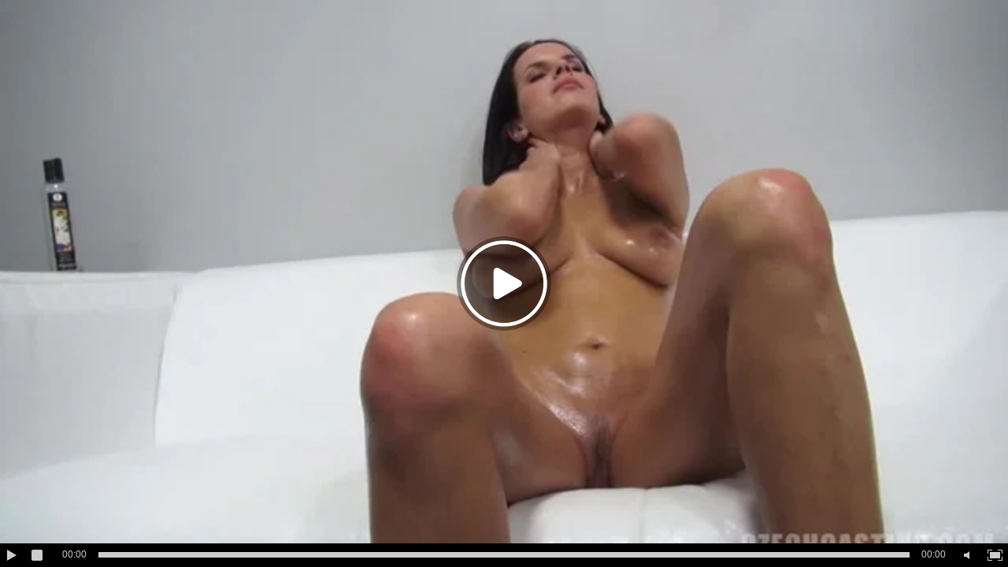

--- FILE ---
content_type: text/html; charset=UTF-8
request_url: https://www.embed.club/embed/277
body_size: 1460
content:
<html>
<head>
	<title>Ассистентка Владка неумело втирает в кожу смазку / Embed плеер</title>
	<meta http-equiv="Content-Type" content="text/html; charset=utf-8"/>
	<link href="https://m.ebaka.cc/videos/277/assistentka-vladka-neumelo-vtiraet-v-koju-smazku/" rel="canonical"/>
</head>
<body style="margin: 0; padding: 0; background: #000; color: #fff">
			<div style="width: 100%; height: 100%;"><div id="kt_player" style="visibility: hidden">
			<a href="http://adobe.com/go/getflashplayer">Для работы страницы требуется Adobe Flash Player</a>
		</div></div>
		<script type="text/javascript" src="https://www.embed.club/player/kt_player.js?v=6.3.2"></script>
		<script type="text/javascript">
			/* <![CDATA[ */
			function getEmbed() {
				var embedCode = '<iframe width="640" height="360" src="https://www.embed.club/embed/277" frameborder="0" allowfullscreen webkitallowfullscreen mozallowfullscreen oallowfullscreen msallowfullscreen>';
				embedCode += '</iframe>';
				return embedCode;
			}

			var flashvars = {
									embed_mode: '1', 									video_id: '277', 									video_title: 'Ассистентка Владка неумело втирает в кожу смазку', 									video_categories: 'Кастинг', 									video_tags: 'Czech Casting', 									video_models: '', 									license_code: '$414281713667877', 									event_reporting: 'https://www.embed.club/player/stats.php?embed=1', 									event_reporting2: 'https://www.embed.club/get_file/1/31d819d70860addaac268f4d8b8d5dc1a2a9a52aa9/0/277/277.mp4/', 									rnd: '1768749899', 									video_url: 'function/0/https://www.embed.club/get_file/1/6388bb1646cd70360331253450b8a5d02e8d331a96/0/277/277.mp4/?br=543&embed=true', 									postfix: '.mp4', 									timeline_screens_url: 'https://www.embed.club/contents/videos_screenshots/0/277/timelines/timelinescreen_mp4/150x120/{time}.jpg', 									timeline_screens_interval: '30', 									timeline_screens_count: '31', 									preview_url: 'https://www.embed.club/contents/videos_screenshots/0/277/preview.jpg', 									preview_url1: 'https://www.embed.club/contents/videos_screenshots/0/277/preview.mp4.jpg', 									preview_height1: '360', 									skin: 'dark.css', 									logo_position: '10,10', 									logo_anchor: 'topleft', 									hide_controlbar: '0', 									volume: '0.1', 									related_on_pause: 'true', 									embed: '0', 									float_replay: 'true', 									empty_referer_redirect: 'https://www.embed.club/videos/277/assistentka-vladka-neumelo-vtiraet-v-koju-smazku/', 									player_width: '640', 									player_height: '360'							};
						
			var params = {allowfullscreen: 'true', allowscriptaccess: 'always'};
			kt_player('kt_player', 'https://www.embed.club/player/kt_player_6.3.2.swfx', '100%', '100%', flashvars, params);
			/* ]]> */
		</script>
	<!-- Yandex.Metrika counter -->
<script type="text/javascript" >
   (function(m,e,t,r,i,k,a){m[i]=m[i]||function(){(m[i].a=m[i].a||[]).push(arguments)};
   m[i].l=1*new Date();
   for (var j = 0; j < document.scripts.length; j++) {if (document.scripts[j].src === r) { return; }}
   k=e.createElement(t),a=e.getElementsByTagName(t)[0],k.async=1,k.src=r,a.parentNode.insertBefore(k,a)})
   (window, document, "script", "https://mc.yandex.ru/metrika/tag.js", "ym");

   ym(99099207, "init", {
        clickmap:true,
        trackLinks:true,
        accurateTrackBounce:true
   });
</script>
<noscript><div><img src="https://mc.yandex.ru/watch/99099207" style="position:absolute; left:-9999px;" alt="" /></div></noscript>
<!-- /Yandex.Metrika counter -->
</body></html>

--- FILE ---
content_type: text/css
request_url: https://www.embed.club/player/skin/dark.css
body_size: 4594
content:
/* DO NOT MODIFY, CREATE ANOTHER SKIN FILE INSTEAD. */
@font-face {
	font-family: 'ktplayer';
	src: url('fonts/ktplayer.eot?wqseia');
	src: url('fonts/ktplayer.eot?wqseia#iefix') format('embedded-opentype'), url('fonts/ktplayer.ttf?wqseia') format('truetype'), url('fonts/ktplayer.woff?wqseia') format('woff'), url('fonts/ktplayer.svg?wqseia#ktplayer') format('svg');
	font-weight: normal;
	font-style: normal;
}
@-moz-keyframes pulse {
	0% {
		opacity: 0;
	}
	100% {
		opacity: 1;
	}
}
@-webkit-keyframes pulse {
	0% {
		opacity: 0;
	}
	100% {
		opacity: 1;
	}
}
@keyframes pulse {
	0% {
		opacity: 0;
	}
	100% {
		opacity: 1;
	}
}
.transparentbg {
	background: url([data-uri]);
}
.kt-player {
	background: #000;
	position: relative;
	width: 100%;
	font-family: Arial, Helvetica, sans-serif;
	font-size: 14px;
	overflow: hidden;
	-webkit-touch-callout: none;
	-webkit-tap-highlight-color: rgba(0, 0, 0, 0);
	-webkit-user-select: none;
}
.kt-player.is-splash,
.kt-player.is-poster,
.kt-player.is-paused {
	cursor: pointer;
}
.kt-player.is-splash.is-ad-visible,
.kt-player.is-poster.is-ad-visible,
.kt-player.is-paused.is-ad-visible {
	cursor: default;
}
.kt-player.is-fullscreen {
	top: 0 !important;
	left: 0 !important;
	border: 0 !important;
	margin: 0 !important;
	width: 100% !important;
	height: 100% !important;
	max-width: 100% !important;
	z-index: 99999 !important;
}
.kt-player * {
	font-weight: inherit;
	font-family: inherit;
	font-style: inherit;
	text-decoration: inherit;
	list-style-type: none;
	box-sizing: content-box;
}
.kt-player a:focus {
	outline: 0;
}
.kt-player video.fp-engine {
	visibility: hidden;
	width: 100%;
}
.is-ready.kt-player video.fp-engine {
	visibility: visible;
}
.kt-player video.fp-engine::-webkit-media-controls-play-button {
	display: none !important;
	-webkit-appearance: none;
}
.kt-player video.fp-engine::-webkit-media-controls-start-playback-button {
	display: none !important;
	-webkit-appearance: none;
}
.kt-player .fp-player {
	visibility: visible !important;
	position: absolute;
	top: 0;
	left: 0;
	width: 100%;
	height: 100%;
}
.is-fullscreen.kt-player .fp-player {
	background: #000;
}
.kt-player .fp-engine,
.kt-player .fp-ui,
.kt-player .fp-message,
.kt-player .fp-poster {
	position: absolute;
	top: 0;
	left: 0;
	width: 100%;
	height: 100%;
	cursor: pointer;
	z-index: 1;
}
.is-ad-visible.kt-player .fp-ui {
	cursor: default;
}
.kt-player .fp-ui {
	z-index: 11;
	overflow: hidden;
}
.kt-player .fp-ui:before {
	content: '';
	display: block;
	position: absolute;
	top: 0;
	left: 0;
	width: 100%;
	height: 100%;
	cursor: pointer;
}
.is-mouseout.kt-player .fp-ui:before {
	cursor: none;
}
.is-splash.kt-player .fp-ui:before,
.is-poster.kt-player .fp-ui:before,
.is-paused.kt-player .fp-ui:before {
	background: url(img/play_white.png) center no-repeat;
	opacity: 0.6;
	-ms-filter: "progid:DXImageTransform.Microsoft.Alpha(Opacity=60)";
	filter: alpha(opacity=60);
}
.is-mouseover.is-splash.kt-player .fp-ui:before,
.is-mouseover.is-poster.kt-player .fp-ui:before,
.is-mouseover.is-paused.kt-player .fp-ui:before {
	opacity: 1;
	-ms-filter: "progid:DXImageTransform.Microsoft.Alpha(Opacity=100)";
	filter: alpha(opacity=100);
}
@media screen and (max-width: 400px) {
	.is-splash.kt-player .fp-ui:before,
	.is-poster.kt-player .fp-ui:before,
	.is-paused.kt-player .fp-ui:before {
		background-size: 20%;
	}
}
.is-playing.kt-player .fp-ui:before,
.is-ad-visible.kt-player .fp-ui:before,
.is-seeking.kt-player .fp-ui:before,
.is-error.kt-player .fp-ui:before,
.is-waiting.kt-player .fp-ui:before,
.is-loading.kt-player .fp-ui:before {
	background-image: none;
	background-position: -9999em;
}
.kt-player .fp-waiting {
	position: absolute;
	top: 50%;
	width: 100%;
	margin: -1em auto;
	display: none;
	text-align: center;
}
.kt-player .fp-waiting p {
	display: none;
}
.kt-player .fp-waiting em {
	display: inline-block;
	width: 1em;
	height: 1em;
	margin: 0.3em;
	background-color: #fff;
	background-color: rgba(255, 255, 255, 0.8);
	-webkit-animation: pulse 0.6s infinite;
	-moz-animation: pulse 0.6s infinite;
	animation: pulse 0.6s infinite;
	-webkit-box-shadow: 0 0 5px #333;
	-moz-box-shadow: 0 0 5px #333;
	box-shadow: 0 0 5px #333;
	border-radius: 1em;
	-webkit-border-radius: 1em;
	opacity: 0;
	-ms-filter: "progid:DXImageTransform.Microsoft.Alpha(Opacity=0)";
	filter: alpha(opacity=0);
}
.kt-player .fp-waiting em:nth-child(1) {
	-webkit-animation-delay: 0.3s;
	-moz-animation-delay: 0.3s;
	animation-delay: 0.3s;
}
.kt-player .fp-waiting em:nth-child(2) {
	-webkit-animation-delay: 0.45s;
	-moz-animation-delay: 0.45s;
	animation-delay: 0.45s;
}
.kt-player .fp-waiting em:nth-child(3) {
	-webkit-animation-delay: 0.6s;
	-moz-animation-delay: 0.6s;
	animation-delay: 0.6s;
}
.is-loading.kt-player .fp-waiting,
.is-waiting.kt-player .fp-waiting,
.is-seeking.kt-player .fp-waiting {
	display: block;
}
.kt-player .fp-message {
	display: none;
	text-align: center;
	padding-top: 5%;
	cursor: default;
}
.kt-player .fp-message h2 {
	float: none;
	display: block;
	padding: 0;
	margin: 0;
	border: 0;
	color: #ccc;
	font-size: 120%;
	margin-bottom: 1em;
}
.kt-player .fp-message p {
	display: none;
}
.kt-player .fp-logo {
	display: block;
	position: absolute;
	cursor: pointer;
	z-index: 100;
	opacity: 0.9;
	-ms-filter: "progid:DXImageTransform.Microsoft.Alpha(Opacity=90)";
	filter: alpha(opacity=90);
}
.kt-player .fp-logo.text {
	padding: 5px;
	font-weight: bold;
	color: #ccc;
	background-color: #000;
	background-color: rgba(0, 0, 0, 0.75);
	border: 3px solid #555;
	border-radius: 3px;
	-webkit-border-radius: 3px;
}
.is-mouseout.kt-player .fp-logo.fade {
	opacity: 0;
	-ms-filter: "progid:DXImageTransform.Microsoft.Alpha(Opacity=0)";
	filter: alpha(opacity=0);
	-webkit-transition: opacity 0.3s 1s;
	-moz-transition: opacity 0.3s 1s;
	transition: opacity 0.3s 1s;
}
.is-fullscreen.is-mouseout.kt-player .fp-logo.fade {
	-webkit-transition: opacity 0.3s;
	-moz-transition: opacity 0.3s;
	transition: opacity 0.3s;
}
.is-paused.is-mouseout.kt-player .fp-logo.fade,
.is-loading.is-mouseout.kt-player .fp-logo.fade {
	opacity: 0.9 !important;
	-ms-filter: "progid:DXImageTransform.Microsoft.Alpha(Opacity=90)" !important;
	filter: alpha(opacity=90) !important;
	-webkit-transition: opacity 0.3s;
	-moz-transition: opacity 0.3s;
	transition: opacity 0.3s;
}
.kt-player .fp-logo:hover {
	opacity: 1 !important;
	-ms-filter: "progid:DXImageTransform.Microsoft.Alpha(Opacity=100)" !important;
	filter: alpha(opacity=100) !important;
}
.kt-player .fp-logo.bottom {
	margin-bottom: 25px;
}
.is-loading.kt-player .fp-logo,
.is-poster.kt-player .fp-logo,
.is-ad-visible.kt-player .fp-logo,
.is-splash.kt-player .fp-logo {
	display: none;
}
.is-ad-logo.is-ad-visible.kt-player .fp-logo {
	display: block;
}
.kt-player .fp-time,
.kt-player .fp-fullscreen,
.kt-player .fp-unload,
.kt-player .fp-menu,
.kt-player .fp-title,
.kt-player .fp-help {
	display: none !important;
	position: absolute;
	left: 10000px;
	top: 10000px;
}
.kt-player .fp-poster {
	visibility: hidden;
	overflow: hidden;
	background: #000;
}
.is-splash.kt-player .fp-poster,
.is-poster.kt-player .fp-poster,
.is-loading.kt-player .fp-poster {
	visibility: visible;
}
.is-playing.kt-player .fp-poster {
	display: none;
}
.kt-player .fp-embed {
	position: absolute;
	display: block;
	top: 10px;
	right: 10px;
	width: 30px;
	height: 30px;
	color: #ccc;
	background-color: #000;
	background-color: rgba(0, 0, 0, 0.75);
	border: 3px solid #555;
	opacity: 0;
	-ms-filter: "progid:DXImageTransform.Microsoft.Alpha(Opacity=0)";
	filter: alpha(opacity=0);
	border-radius: 3px;
	-webkit-border-radius: 3px;
	-webkit-transition: opacity 0.5s 1s;
	-moz-transition: opacity 0.5s 1s;
	transition: opacity 0.5s 1s;
	font-family: 'ktplayer' !important;
	font-size: 32px;
	font-style: normal;
	font-variant: normal;
	font-weight: normal;
	line-height: 1;
	text-transform: none;
	-webkit-font-smoothing: antialiased;
	-moz-osx-font-smoothing: grayscale;
}
.kt-player .fp-embed:before {
	content: "\e90A";
}
.kt-player .fp-embed:hover {
	border-color: #6f6f6f;
}
.is-mouseover.kt-player .fp-embed,
.is-embedding.kt-player .fp-embed {
	opacity: 1;
	-ms-filter: "progid:DXImageTransform.Microsoft.Alpha(Opacity=100)";
	filter: alpha(opacity=100);
	-webkit-transition: opacity 0.5s;
	-moz-transition: opacity 0.5s;
	transition: opacity 0.5s;
}
.is-fullscreen.kt-player .fp-embed {
	-webkit-transition: opacity 0.5s;
	-moz-transition: opacity 0.5s;
	transition: opacity 0.5s;
}
.is-ad-visible.kt-player .fp-embed {
	display: none;
}
.kt-player .fp-embed-code {
	position: absolute;
	display: none;
	top: 10px;
	right: 53px;
	background-color: #000;
	padding: 3px 5px;
	font-size: 12px;
	border: 3px solid #555;
	border-radius: 3px;
	-webkit-border-radius: 3px;
}
.is-embedding.kt-player .fp-embed-code {
	display: block;
}
.is-ad-visible.kt-player .fp-embed-code {
	display: none;
}
.kt-player .fp-embed-code:before {
	content: '';
	width: 0;
	height: 0;
	position: absolute;
	top: 5px;
	right: -20px;
	border: 10px solid transparent;
	border-left-color: #555;
}
.kt-player .fp-embed-code label {
	display: none;
}
.kt-player .fp-embed-code textarea {
	box-sizing: border-box;
	width: 250px;
	height: 32px;
	font-family: "courier new", verdana;
	font-size: 12px;
	color: #ccc;
	resize: none;
	overflow: hidden;
	border: 0;
	outline: 0;
	background-color: transparent;
}
.kt-player .fp-subtitle {
	position: absolute;
	bottom: 40px;
	z-index: 10;
	text-align: center;
	width: 100%;
	display: none;
}
.kt-player .fp-subtitle.fp-active {
	display: block;
}
.is-subtitle-hidden.kt-player .fp-subtitle,
.is-ad-visible.kt-player .fp-subtitle {
	display: none;
}
.kt-player .fp-subtitle p {
	display: inline;
	background-color: #333;
	background-color: rgba(20, 20, 20, 0.6);
	color: #ccc;
	padding: 0.1em 0.4em;
	font-size: 16px;
	line-height: 1.6;
}
.kt-player .fp-subtitle p:after {
	content: '';
	clear: both;
}
.kt-player .fp-subtitle b {
	font-weight: bold;
}
.kt-player .fp-subtitle i {
	font-style: italic;
}
.kt-player .fp-subtitle u {
	text-decoration: underline;
}
.kt-player .fp-context-menu {
	display: none !important;
}
.kt-player .fp-controls {
	position: absolute;
	bottom: 0;
	width: 100%;
	background-color: #000;
	background-color: rgba(0, 0, 0, 0.8);
	height: 30px;
	cursor: default;
	opacity: 1;
	-ms-filter: "progid:DXImageTransform.Microsoft.Alpha(Opacity=100)";
	filter: alpha(opacity=100);
}
.is-touch.kt-player .fp-controls {
	height: 40px;
}
.kt-player .fp-controls.hide {
	display: none;
	visibility: hidden;
}
.fixed-controls.kt-player .fp-controls {
	background-color: #000;
}
.is-fullscreen.fixed-controls.kt-player .fp-controls {
	background-color: rgba(0, 0, 0, 0.8);
}
.is-mouseout.is-fullscreen.fixed-controls.kt-player .fp-controls {
	opacity: 0;
	-ms-filter: "progid:DXImageTransform.Microsoft.Alpha(Opacity=0)";
	filter: alpha(opacity=0);
	-webkit-transition: opacity 0.3s;
	-moz-transition: opacity 0.3s;
	transition: opacity 0.3s;
}
.is-paused.is-fullscreen.fixed-controls.kt-player .fp-controls,
.is-key-seeking.is-fullscreen.fixed-controls.kt-player .fp-controls,
.is-loading.is-fullscreen.fixed-controls.kt-player .fp-controls,
.is-speed-open.is-fullscreen.fixed-controls.kt-player .fp-controls,
.is-settings-open.is-fullscreen.fixed-controls.kt-player .fp-controls {
	opacity: 1 !important;
	-ms-filter: "progid:DXImageTransform.Microsoft.Alpha(Opacity=100)" !important;
	filter: alpha(opacity=100) !important;
	-webkit-transition: opacity 0.3s;
	-moz-transition: opacity 0.3s;
	transition: opacity 0.3s;
}
.is-mouseout.kt-player .fp-controls.move {
	height: 0;
	-webkit-transition: height 0.3s 1s;
	-moz-transition: height 0.3s 1s;
	transition: height 0.3s 1s;
}
.is-fullscreen.is-mouseout.kt-player .fp-controls.move {
	-webkit-transition: height 0.3s;
	-moz-transition: height 0.3s;
	transition: height 0.3s;
}
.is-paused.is-mouseout.kt-player .fp-controls.move,
.is-key-seeking.is-mouseout.kt-player .fp-controls.move,
.is-loading.is-mouseout.kt-player .fp-controls.move,
.is-speed-open.is-mouseout.kt-player .fp-controls.move,
.is-settings-open.is-mouseout.kt-player .fp-controls.move {
	height: 30px !important;
	-webkit-transition: height 0.3s;
	-moz-transition: height 0.3s;
	transition: height 0.3s;
}
.is-touch.is-paused.is-mouseout.kt-player .fp-controls.move,
.is-touch.is-key-seeking.is-mouseout.kt-player .fp-controls.move,
.is-touch.is-loading.is-mouseout.kt-player .fp-controls.move,
.is-touch.is-speed-open.is-mouseout.kt-player .fp-controls.move,
.is-touch.is-settings-open.is-mouseout.kt-player .fp-controls.move {
	height: 40px !important;
}
.is-mouseout.kt-player .fp-controls.fade {
	opacity: 0;
	-ms-filter: "progid:DXImageTransform.Microsoft.Alpha(Opacity=0)";
	filter: alpha(opacity=0);
	-webkit-transition: opacity 0.3s 1s;
	-moz-transition: opacity 0.3s 1s;
	transition: opacity 0.3s 1s;
}
.is-fullscreen.is-mouseout.kt-player .fp-controls.fade {
	-webkit-transition: opacity 0.3s;
	-moz-transition: opacity 0.3s;
	transition: opacity 0.3s;
}
.is-ad-playing.is-mouseout.kt-player .fp-controls.fade,
.is-ad-paused.is-mouseout.kt-player .fp-controls.fade,
.is-paused.is-mouseout.kt-player .fp-controls.fade,
.is-key-seeking.is-mouseout.kt-player .fp-controls.fade,
.is-loading.is-mouseout.kt-player .fp-controls.fade,
.is-settings-open.is-mouseout.kt-player .fp-controls.fade {
	opacity: 1 !important;
	-ms-filter: "progid:DXImageTransform.Microsoft.Alpha(Opacity=100)" !important;
	filter: alpha(opacity=100) !important;
	-webkit-transition: opacity 0.3s;
	-moz-transition: opacity 0.3s;
	transition: opacity 0.3s;
}
.kt-player .fp-controls .fp-play,
.kt-player .fp-controls .fp-play-ad,
.kt-player .fp-controls .fp-stop,
.kt-player .fp-controls .fp-settings,
.kt-player .fp-controls .fp-volume,
.kt-player .fp-controls .fp-volume-ad,
.kt-player .fp-controls .fp-screen {
	font-family: 'ktplayer' !important;
	font-size: 32px;
	font-style: normal;
	font-variant: normal;
	font-weight: normal;
	line-height: 1;
	text-transform: none;
	-webkit-font-smoothing: antialiased;
	-moz-osx-font-smoothing: grayscale;
	position: relative;
	cursor: pointer;
	color: #ccc;
	width: 32px;
	height: 30px;
}
.kt-player .fp-controls .fp-play:hover,
.kt-player .fp-controls .fp-play-ad:hover,
.kt-player .fp-controls .fp-stop:hover,
.kt-player .fp-controls .fp-settings:hover,
.kt-player .fp-controls .fp-volume:hover,
.kt-player .fp-controls .fp-volume-ad:hover,
.kt-player .fp-controls .fp-screen:hover {
	color: #3f7bca;
}
.is-touch.kt-player .fp-controls .fp-play,
.is-touch.kt-player .fp-controls .fp-play-ad,
.is-touch.kt-player .fp-controls .fp-stop,
.is-touch.kt-player .fp-controls .fp-settings,
.is-touch.kt-player .fp-controls .fp-volume,
.is-touch.kt-player .fp-controls .fp-volume-ad,
.is-touch.kt-player .fp-controls .fp-screen {
	width: 42px;
	height: 40px;
	font-size: 42px;
}
.kt-player .fp-controls .fp-play {
	float: left;
}
.kt-player .fp-controls .fp-play:before {
	content: "\e900";
}
.is-playing.kt-player .fp-controls .fp-play:before {
	content: "\e901";
}
.is-finished.kt-player .fp-controls .fp-play:before {
	content: "\e90C";
}
.kt-player .fp-controls .fp-play-ad {
	float: left;
}
.kt-player .fp-controls .fp-play-ad:before {
	content: "\e900";
}
.is-ad-playing.kt-player .fp-controls .fp-play-ad:before {
	content: "\e901";
}
.kt-player .fp-controls .fp-stop {
	float: left;
}
.kt-player .fp-controls .fp-stop:before {
	content: "\e902";
}
.is-touch.kt-player .fp-controls .fp-stop {
	display: none;
}
.kt-player .fp-controls .fp-brand,
.kt-player .fp-controls .fp-speed,
.kt-player .fp-controls .fp-time-elapsed,
.kt-player .fp-controls .fp-time-duration,
.kt-player .fp-controls .fp-time-left {
	line-height: 29px;
	font-family: Arial, Helvetica, sans-serif;
	font-size: 12px;
	font-stretch: normal;
	font-style: normal;
	font-variant: normal;
	font-weight: 400;
	color: #ccc;
}
.is-touch.kt-player .fp-controls .fp-brand,
.is-touch.kt-player .fp-controls .fp-speed,
.is-touch.kt-player .fp-controls .fp-time-elapsed,
.is-touch.kt-player .fp-controls .fp-time-duration,
.is-touch.kt-player .fp-controls .fp-time-left {
	font-size: 16px;
	line-height: 39px;
}
.kt-player .fp-controls .fp-brand {
	float: right;
	margin-right: 15px;
}
.kt-player .fp-controls .fp-brand:hover {
	text-decoration: underline;
}
@media screen and (max-width: 400px) {
	.kt-player .fp-controls .fp-brand {
		display: none;
	}
}
.kt-player .fp-controls .fp-time-elapsed,
.kt-player .fp-controls .fp-time-left {
	float: left;
	margin: 0 15px;
}
.kt-player .fp-controls .fp-time-duration {
	float: right;
	margin: 0 15px;
}
.kt-player .fp-controls .fp-cc {
  position: relative;
  float: right;
  margin: 5px 10px;
  cursor: pointer;
  width: 20px;
  height: 20px;
}
.kt-player .fp-controls .fp-cc:before {
  position: absolute;
  display: block;
  content: 'CC';
  color: rgba(0, 0, 0, 0.8);
  font-family: Roboto, Arial, Helvetica, sans-serif;
  font-size: 11px;
  line-height: 11px;
  font-stretch: normal;
  font-style: normal;
  font-variant: normal;
  font-weight: 700;
  padding: 3px 2px 0 2px;
  border-radius: 3px;
  left: 0;
  top: 2px;
  background: #ccc;
  border-bottom: 3px solid #f00;
}
.is-subtitle-hidden.kt-player .fp-controls .fp-cc:before {
  border-bottom-color: transparent;
}
.kt-player .fp-controls .fp-speed {
	position: relative;
	float: right;
	margin: 0 10px;
	cursor: pointer;
}
.kt-player .fp-controls .fp-speed:hover {
  color: #3f7bca;
}
.kt-player .fp-controls .fp-speed .fp-speed-list {
	display: none;
	position: absolute;
	margin-right: auto;
	margin-left: auto;
	bottom: 35px;
	background-color: #000;
	background-color: rgba(0, 0, 0, 0.8);
	left: 50%;
	-webkit-transform: translateX(-50%);
	-moz-transform: translateX(-50%);
	-ms-transform: translateX(-50%);
	-o-transform: translateX(-50%);
	transform: translateX(-50%);
	border-radius: 3px;
	-webkit-border-radius: 3px;
}
.is-touch.kt-player .fp-controls .fp-speed .fp-speed-list {
	bottom: 45px;
}
.kt-player .fp-controls .fp-speed .fp-speed-list .fp-speed-list-item {
	position: relative;
}
.kt-player .fp-controls .fp-speed .fp-speed-list .fp-speed-list-item a {
	display: block;
	padding: 2px 15px;
	line-height: 20px;
	font-family: Arial, Helvetica, sans-serif;
	font-size: 12px;
	font-stretch: normal;
	font-style: normal;
	font-variant: normal;
	font-weight: 400;
	color: #ccc;
	white-space: nowrap;
	cursor: pointer;
}
.kt-player .fp-controls .fp-speed .fp-speed-list .fp-speed-list-item a:hover {
	color: #3f7bca;
}
.is-touch.kt-player .fp-controls .fp-speed .fp-speed-list .fp-speed-list-item a {
	font-size: 16px;
	padding: 4px 15px;
}
.kt-player .fp-controls .fp-speed .fp-speed-list .fp-speed-list-item.is-selected a:before {
	position: absolute;
	display: block;
	content: '';
	left: 5px;
	top: 8px;
	width: 6px;
	height: 6px;
	background: #ccc;
	border-radius: 3px;
	-webkit-border-radius: 3px;
}
.is-touch.kt-player .fp-controls .fp-speed .fp-speed-list .fp-speed-list-item.is-selected a:before {
	top: 12px;
}
.kt-player .fp-controls .fp-speed .fp-speed-list .fp-speed-list-item.is-selected a:hover:before {
	background: #3f7bca;
}
.kt-player .fp-controls .fp-speed .fp-speed-list .fp-speed-list-item.is-hd a:after,
.kt-player .fp-controls .fp-speed .fp-speed-list .fp-speed-list-item.is-4k a:after {
	display: block;
	content: 'hd';
	position: absolute;
	right: 2px;
	top: 0;
	padding: 1px;
	background: #f00;
	color: #fff;
	text-transform: uppercase;
	font-family: Arial, Helvetica, sans-serif;
	font-size: 9px;
	line-height: normal;
	font-stretch: normal;
	font-style: normal;
	font-variant: normal;
	font-weight: bold;
	border-radius: 1px;
	-webkit-border-radius: 1px;
}
.kt-player .fp-controls .fp-speed .fp-speed-list .fp-speed-list-item.is-4k a:after {
	content: '4k';
	background: #f00;
	color: #fff;
}
.is-speed-open.kt-player .fp-controls .fp-speed .fp-speed-list {
	display: block;
}
.is-touch.is-speed-open.kt-player .fp-controls .fp-speed .fp-speed-list {
	display: flex;
	justify-content: space-around;
	flex-wrap: wrap;
	width: 120px;
}
.kt-player .fp-controls .fp-settings {
	float: right;
	position: relative;
}
.kt-player .fp-controls .fp-settings.is-hd:after,
.kt-player .fp-controls .fp-settings.is-4k:after {
	display: block;
	content: 'hd';
	position: absolute;
	right: 2px;
	top: 2px;
	padding: 1px;
	background: #f00;
	color: #fff;
	text-transform: uppercase;
	font-family: Arial, Helvetica, sans-serif;
	font-size: 9px;
	line-height: normal;
	font-stretch: normal;
	font-style: normal;
	font-variant: normal;
	font-weight: bold;
	border-radius: 1px;
	-webkit-border-radius: 1px;
}
.kt-player .fp-controls .fp-settings.is-4k:after {
	content: '4k';
	background: #f00;
	color: #fff;
}
.kt-player .fp-controls .fp-settings .fp-settings-list {
	display: none;
	position: absolute;
	margin-right: auto;
	margin-left: auto;
	bottom: 35px;
	background-color: #000;
	background-color: rgba(0, 0, 0, 0.8);
	left: 50%;
	-webkit-transform: translateX(-50%);
	-moz-transform: translateX(-50%);
	-ms-transform: translateX(-50%);
	-o-transform: translateX(-50%);
	transform: translateX(-50%);
	border-radius: 3px;
	-webkit-border-radius: 3px;
}
.is-touch.kt-player .fp-controls .fp-settings .fp-settings-list {
	bottom: 45px;
}
.kt-player .fp-controls .fp-settings .fp-settings-list .fp-settings-list-item {
	position: relative;
}
.kt-player .fp-controls .fp-settings .fp-settings-list .fp-settings-list-item a {
	display: block;
	padding: 2px 15px;
	line-height: 20px;
	font-family: Arial, Helvetica, sans-serif;
	font-size: 12px;
	font-stretch: normal;
	font-style: normal;
	font-variant: normal;
	font-weight: 400;
	color: #ccc;
	white-space: nowrap;
	cursor: pointer;
}
.kt-player .fp-controls .fp-settings .fp-settings-list .fp-settings-list-item a:hover {
	color: #3f7bca;
}
.is-touch.kt-player .fp-controls .fp-settings .fp-settings-list .fp-settings-list-item a {
	font-size: 16px;
	padding: 8px 15px;
}
.kt-player .fp-controls .fp-settings .fp-settings-list .fp-settings-list-item.is-selected a:before {
	position: absolute;
	display: block;
	content: '';
	left: 5px;
	top: 8px;
	width: 6px;
	height: 6px;
	background: #ccc;
	border-radius: 3px;
	-webkit-border-radius: 3px;
}
.is-touch.kt-player .fp-controls .fp-settings .fp-settings-list .fp-settings-list-item.is-selected a:before {
	top: 14px;
}
.kt-player .fp-controls .fp-settings .fp-settings-list .fp-settings-list-item.is-selected a:hover:before {
	background: #3f7bca;
}
.kt-player .fp-controls .fp-settings .fp-settings-list .fp-settings-list-item.is-hd a:after,
.kt-player .fp-controls .fp-settings .fp-settings-list .fp-settings-list-item.is-4k a:after {
	display: block;
	content: 'hd';
	position: absolute;
	right: 2px;
	top: 0;
	padding: 1px;
	background: #f00;
	color: #fff;
	text-transform: uppercase;
	font-family: Arial, Helvetica, sans-serif;
	font-size: 9px;
	line-height: normal;
	font-stretch: normal;
	font-style: normal;
	font-variant: normal;
	font-weight: bold;
	border-radius: 1px;
	-webkit-border-radius: 1px;
}
.kt-player .fp-controls .fp-settings .fp-settings-list .fp-settings-list-item.is-4k a:after {
	content: '4k';
	background: #f00;
	color: #fff;
}
.is-settings-open.kt-player .fp-controls .fp-settings .fp-settings-list {
	display: block;
}
.kt-player .fp-controls .fp-settings:before {
	content: "\e90B";
}
.kt-player .fp-controls .fp-volume,
.kt-player .fp-controls .fp-volume-ad {
	float: right;
}
.kt-player .fp-controls .fp-volume:before,
.kt-player .fp-controls .fp-volume-ad:before {
	content: "\e905";
}
.is-vol-75.kt-player .fp-controls .fp-volume:before,
.is-vol-75.kt-player .fp-controls .fp-volume-ad:before {
	content: "\e906";
}
.is-vol-50.kt-player .fp-controls .fp-volume:before,
.is-vol-50.kt-player .fp-controls .fp-volume-ad:before {
	content: "\e907";
}
.is-vol-25.kt-player .fp-controls .fp-volume:before,
.is-vol-25.kt-player .fp-controls .fp-volume-ad:before {
	content: "\e908";
}
.is-vol-0.kt-player .fp-controls .fp-volume:before,
.is-vol-0.kt-player .fp-controls .fp-volume-ad:before,
.is-muted.kt-player .fp-controls .fp-volume:before,
.is-muted.kt-player .fp-controls .fp-volume-ad:before {
	content: "\e909";
	color: #888;
}
.is-vol-0.kt-player .fp-controls .fp-volume:hover:before,
.is-vol-0.kt-player .fp-controls .fp-volume-ad:hover:before,
.is-muted.kt-player .fp-controls .fp-volume:hover:before,
.is-muted.kt-player .fp-controls .fp-volume-ad:hover:before {
	color: #3f7bca;
}
.kt-player .fp-controls .fp-volume .fp-mute,
.kt-player .fp-controls .fp-volume-ad .fp-mute {
	position: absolute;
	left: 0;
	top: 0;
	display: block;
	width: 100%;
	height: 100%;
}
.kt-player .fp-controls .fp-volume .fp-volumeslider,
.kt-player .fp-controls .fp-volume-ad .fp-volumeslider {
	display: none;
}
.kt-player .fp-controls .fp-volume .fp-volumeslider-vertical,
.kt-player .fp-controls .fp-volume-ad .fp-volumeslider-vertical {
	position: absolute;
	left: 0;
	bottom: 30px;
	width: 30px;
	height: 0;
	-webkit-transition: all 0.5s 1s;
	-moz-transition: all 0.5s 1s;
	transition: all 0.5s 1s;
}
.is-touch.kt-player .fp-controls .fp-volume .fp-volumeslider-vertical,
.is-touch.kt-player .fp-controls .fp-volume-ad .fp-volumeslider-vertical {
	bottom: 40px;
	width: 40px;
}
.kt-player .fp-controls .fp-volume .fp-volumeslider-vertical:before,
.kt-player .fp-controls .fp-volume-ad .fp-volumeslider-vertical:before {
	display: block;
	content: '';
	position: absolute;
	left: 0;
	bottom: 0;
	width: 30px;
	height: 0;
	background-color: #000;
	background-color: rgba(0, 0, 0, 0.8);
	-webkit-transition: all 0.5s 1s;
	-moz-transition: all 0.5s 1s;
	transition: all 0.5s 1s;
}
.is-touch.kt-player .fp-controls .fp-volume .fp-volumeslider-vertical:before,
.is-touch.kt-player .fp-controls .fp-volume-ad .fp-volumeslider-vertical:before {
	width: 40px;
}
.kt-player .fp-controls .fp-volume .fp-volumeslider-vertical .fp-volumelevel-vertical,
.kt-player .fp-controls .fp-volume-ad .fp-volumeslider-vertical .fp-volumelevel-vertical {
	position: absolute;
	left: 10px;
	bottom: 0;
	width: 10px;
	background: #ccc;
}
.is-touch.kt-player .fp-controls .fp-volume .fp-volumeslider-vertical .fp-volumelevel-vertical,
.is-touch.kt-player .fp-controls .fp-volume-ad .fp-volumeslider-vertical .fp-volumelevel-vertical {
	left: 15px;
}
.kt-player .fp-controls .fp-volume .fp-volumeslider-vertical .fp-volumelevel-vertical:before,
.kt-player .fp-controls .fp-volume-ad .fp-volumeslider-vertical .fp-volumelevel-vertical:before {
	position: absolute;
	display: block;
	content: '';
	left: 0;
	bottom: 0;
	width: 10px;
	height: 0;
	background: #444;
	z-index: -1;
	-webkit-transition: all 0.5s 1s;
	-moz-transition: all 0.5s 1s;
	transition: all 0.5s 1s;
}
.no-volume.kt-player .fp-controls .fp-volume .fp-volumeslider-vertical,
.no-volume.kt-player .fp-controls .fp-volume-ad .fp-volumeslider-vertical {
	display: none;
}
.kt-player .fp-controls .fp-volume:hover .fp-volumeslider-vertical,
.kt-player .fp-controls .fp-volume-ad:hover .fp-volumeslider-vertical {
	height: 50px;
	-webkit-transition: all 0.5s;
	-moz-transition: all 0.5s;
	transition: all 0.5s;
}
.kt-player .fp-controls .fp-volume:hover .fp-volumeslider-vertical:before,
.kt-player .fp-controls .fp-volume-ad:hover .fp-volumeslider-vertical:before {
	height: 60px;
	-webkit-transition: all 0.5s;
	-moz-transition: all 0.5s;
	transition: all 0.5s;
}
.kt-player .fp-controls .fp-volume:hover .fp-volumelevel-vertical:before,
.kt-player .fp-controls .fp-volume-ad:hover .fp-volumelevel-vertical:before {
	height: 50px;
	-webkit-transition: all 0.5s;
	-moz-transition: all 0.5s;
	transition: all 0.5s;
}
.kt-player .fp-controls .fp-screen {
	float: right;
}
.kt-player .fp-controls .fp-screen:before {
	content: "\e903";
}
.is-fullscreen.kt-player .fp-controls .fp-screen:before {
	content: "\e904";
}
.kt-player .fp-controls .fp-timeline-tooltip {
	bottom: 35px;
	background-color: #000;
	color: #ccc;
	display: none;
	position: absolute;
}
.kt-player .fp-controls .fp-timeline-tooltip .fp-timeline-time {
	display: inline-block;
	background: rgba(20, 20, 20, 0.8);
	padding: 5px;
}
.is-touch.kt-player .fp-controls .fp-timeline-tooltip {
	bottom: 45px;
}
.kt-player .fp-controls .fp-timeline-tooltip[data-text]:after {
	content: attr(data-text);
	position: absolute;
	left: 0;
	right: 0;
	bottom: 0;
	padding: 5px;
	display: block;
	background: rgba(20, 20, 20, 0.8);
}
.kt-player .fp-controls .fp-timeline {
	position: relative;
	height: 16px;
	margin-top: 5px;
	overflow: hidden;
	cursor: pointer;
}
.is-touch.kt-player .fp-controls .fp-timeline {
	height: 20px;
	margin-top: 10px;
}
.kt-player .fp-controls .fp-timeline:before {
	display: block;
	content: '';
	position: absolute;
	left: 0;
	top: 6px;
	right: 0;
	height: 7px;
	background: #ccc;
}
.kt-player .fp-controls .fp-timeline .fp-buffer {
	position: absolute;
	left: 0;
	top: 6px;
	width: 0;
	height: 7px;
	background-color: #eee;
}
.kt-player .fp-controls .fp-timeline .fp-progress {
	position: absolute;
	left: 0;
	top: 6px;
	width: 0;
	height: 7px;
	background-color: #3f7bca;
}
.kt-player .fp-controls .fp-timeline .fp-progress.animated {
	transition-timing-function: linear;
	transition-property: width, height;
}
.is-no-touch.kt-player .fp-controls .fp-timeline:hover + .fp-timeline-tooltip,
.kt-player .fp-controls .fp-timeline.hover + .fp-timeline-tooltip {
	display: block;
}
.is-speed-open.is-no-touch.kt-player .fp-controls .fp-timeline:hover + .fp-timeline-tooltip,
.is-speed-open.kt-player .fp-controls .fp-timeline.hover + .fp-timeline-tooltip,
.is-settings-open.is-no-touch.kt-player .fp-controls .fp-timeline:hover + .fp-timeline-tooltip,
.is-settings-open.kt-player .fp-controls .fp-timeline.hover + .fp-timeline-tooltip {
	display: none;
}
.kt-player .fp-controls .fp-timeline .fp-cuepoint {
	position: absolute;
	height: 16px;
	top: 0;
	width: 12px;
	text-indent: -10000px;
}
.kt-player .fp-controls .fp-timeline .fp-cuepoint:before {
	content: '';
	display: block;
	position: absolute;
	top: 6px;
	left: 3px;
	height: 7px;
	width: 6px;
	background-color: #ff4500;
	color: #ccc;
}
.kt-player .fp-controls .fp-timeline-ad {
	position: absolute;
	left: 0;
	right: 0;
	bottom: 0;
	height: 3px;
}
.kt-player .fp-controls .fp-timeline-ad .fp-progress-ad {
	position: absolute;
	height: 100%;
	background: #fffd0a;
	-webkit-transition: width 0.05s;
	-moz-transition: width 0.05s;
	transition: width 0.05s;
}
.kt-player .fp-ui-inline {
	background: url([data-uri]);
}
.kt-player .fp-ui-block {
	background: #000;
	background: #000000;
}
.kt-player .fp-ui-skip-ad {
	position: absolute;
	right: 10px;
	bottom: 40px;
	height: 30px;
	line-height: 30px;
	padding: 5px 30px 5px 10px;
	background: #222;
	background: rgba(40, 40, 40, 0.7);
	color: #fff;
	cursor: pointer;
	border-radius: 7px;
	-webkit-border-radius: 7px;
}
.kt-player .fp-ui-skip-ad:after {
	font-family: 'ktplayer' !important;
	font-size: 20px;
	font-style: normal;
	font-variant: normal;
	font-weight: normal;
	line-height: 1;
	text-transform: none;
	-webkit-font-smoothing: antialiased;
	-moz-osx-font-smoothing: grayscale;
	position: absolute;
	top: 12px;
	right: 5px;
	content: "\e900";
}
.kt-player .fp-ui-skip-ad.time {
	cursor: default;
	padding: 5px 10px;
}
.kt-player .fp-ui-skip-ad.time:after {
	display: none;
}
.is-touch.kt-player .fp-ui-skip-ad {
	bottom: 50px;
}
.kt-player .fp-ui-close {
	position: absolute;
	right: 0;
	top: 0;
	width: 20px;
	height: 20px;
	margin: 3px;
	background: rgba(20, 20, 20, 0.6);
	background: #333;
	cursor: pointer;
	border-radius: 10px;
	-webkit-border-radius: 10px;
}
.kt-player .fp-ui-close:before {
	position: absolute;
	content: '';
	width: 10px;
	height: 2px;
	left: 5px;
	top: 9px;
	background: #ccc;
	-webkit-transform: rotate(45deg);
	-moz-transform: rotate(45deg);
	-ms-transform: rotate(45deg);
	-o-transform: rotate(45deg);
	transform: rotate(45deg);
}
.kt-player .fp-ui-close:after {
	position: absolute;
	content: '';
	width: 10px;
	height: 2px;
	left: 5px;
	top: 9px;
	background: #ccc;
	-webkit-transform: rotate(-45deg);
	-moz-transform: rotate(-45deg);
	-ms-transform: rotate(-45deg);
	-o-transform: rotate(-45deg);
	transform: rotate(-45deg);
}
.kt-player .fp-ui-close:hover {
	background: rgba(85, 85, 85, 0.6);
	background: #555;
}
.kt-player .fp-ui-close:hover:before,
.kt-player .fp-ui-close:hover:after {
	background: #fff;
}
.kt-player.is-error .fp-message {
	display: block;
}
.kt-player.is-error object,
.kt-player.is-error video,
.kt-player.is-error .fp-title,
.kt-player.is-error .fp-fullscreen,
.kt-player.is-error .fp-unload,
.kt-player.is-error .fp-engine,
.kt-player.is-error .fp-waiting,
.kt-player.is-error .fp-controls,
.kt-player.is-error .fp-time,
.kt-player.is-error .fp-subtitle,
.kt-player.is-error .fp-embed,
.kt-player.is-error .fp-poster {
	display: none;
}
.kt-player.is-flash-disabled object.fp-engine {
	z-index: 100;
}
.kt-player.is-flash-disabled .fp-flash-disabled {
	display: none;
}
